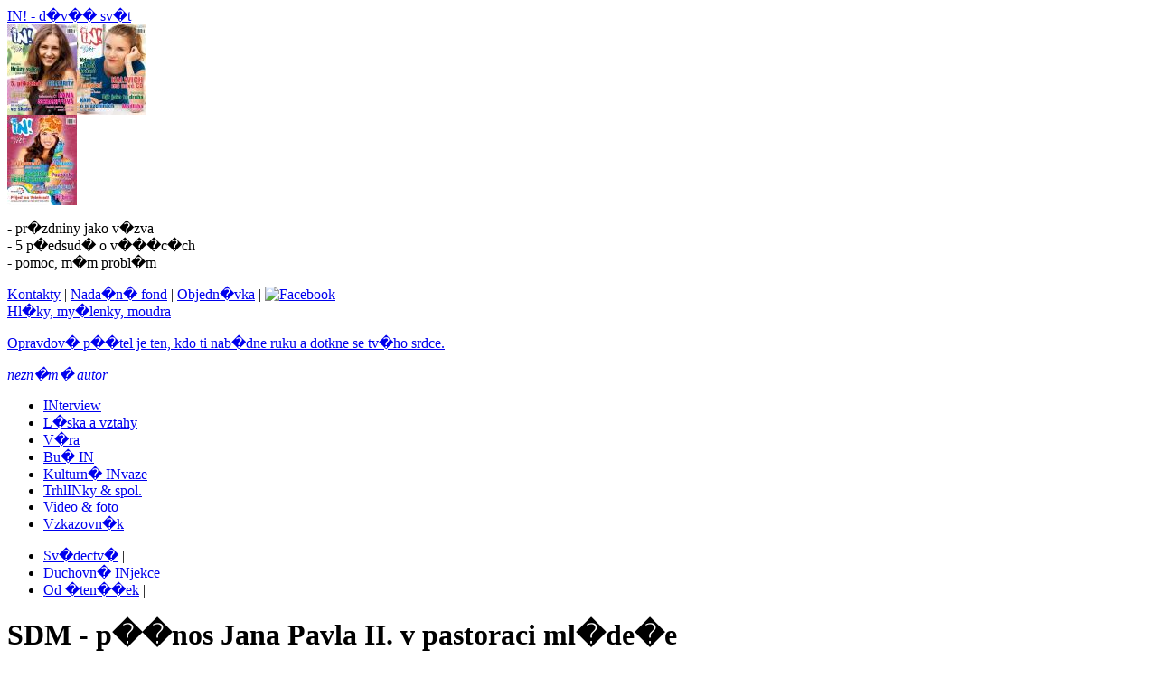

--- FILE ---
content_type: text/html; charset=UTF-8
request_url: http://old.in.cz/clanky/duchovni-injekce/sdm-prinos-jana-pavla-ii-v-pastoraci-mladeze-gsr.htm
body_size: 16171
content:
<!DOCTYPE html PUBLIC "-//W3C//DTD XHTML 1.0 Transitional//EN"
	"http://www.w3.org/TR/xhtml1/DTD/xhtml1-transitional.dtd">
<html xmlns="http://www.w3.org/1999/xhtml" xml:lang="cs" lang="cs" xmlns:fb="http://ogp.me/ns/fb#">
<head>
	<title>SDM - p��nos Jana Pavla II. v pastoraci ml�de�e - IN! - d�v�� sv�t</title>
	<meta name="description" content="Nev�edn� l�ska pape�e Jana Pavla II. k mlad�m lidem se stala velk�m  p��nosem pro celou c�rkev. Za�aly se konat Sv�tov� dny ml�de�e, kter�  d�ky jeho schopnostem vc�tit se do sv�ta mlad�ch a odvaze vyu��vat i  nezvykl� prost�edky komunikace (nap�. modern� hudbu, tanec, pantomimu) v  c�rkvi zdom�cn�ly a staly se n�strojem obnovy v�ry pro mnoho mlad�ch  lid�." />
	<meta name="keywords" content="" />
	<meta http-equiv="content-type" content="text/html; charset=windows-1250" />
    <meta name="author" content="Jan Jakou�" />
    <meta name="copyright" content="&copy; 2009 Jan Jakou�" />

    <meta property="og:title" content="SDM - p��nos Jana Pavla II. v pastoraci ml�de�e" />
    <meta property="og:type" content="article" />
    <meta property="og:url" content="http://old.in.cz/clanky/duchovni-injekce/sdm-prinos-jana-pavla-ii-v-pastoraci-mladeze-gsr.htm" />
    <meta property="og:image" content="http://www.in.cz/_obrazky/v3/fb_in1.jpg" />
    <meta property="og:locale:alternate" content="cs_CZ" />
    <meta property="og:description" content="�asopis pro d�vky IN" />
    <meta property="og:site_name" content="IN! - d�v�� �asopis" />
    <meta property="fb:admins" content="100000855848152"/>

	<link rel="stylesheet" type="text/css" href="http://old.in.cz/_css/v3/common.css?ref=2" />
	<link rel="stylesheet" type="text/css" href="http://old.in.cz/_css/v3/page.css?ref=2" />
	<link rel="stylesheet" type="text/css" href="http://old.in.cz/_css/v3/header.css?ref=2" />
	<script src="http://code.jquery.com/jquery-latest.min.js?ref=1"></script>
	<script src="http://old.in.cz/_js/v3/common.js?ref=1"></script>
	<script src="http://old.in.cz/_js/v3/header.js?ref=1"></script>
	</head>
<body>

<script>
(function(i,s,o,g,r,a,m){i['GoogleAnalyticsObject']=r;i[r]=i[r]||function(){
   (i[r].q=i[r].q||[]).push(arguments)},i[r].l=1*new 
Date();a=s.createElement(o),
m=s.getElementsByTagName(o)[0];a.async=1;a.src=g;m.parentNode.insertBefore(a,m)
})(window,document,'script','//www.google-analytics.com/analytics.js','ga');

   ga('create', 'UA-44793319-1', 'in.cz');
   ga('send', 'pageview');

</script>
<div id="fb-root"></div>
<script>(function(d, s, id) {
  var js, fjs = d.getElementsByTagName(s)[0];
  if (d.getElementById(id)) {return;}
  js = d.createElement(s); js.id = id;
  js.src = "//connect.facebook.net/cs_CZ/all.js#xfbml=1";
  fjs.parentNode.insertBefore(js, fjs);
}(document, 'script', 'facebook-jssdk'));</script>

<div id="ramec"><div id="mozz">
<div id="zahlavi-o">
	<div id="logo-o">
		<a href="http://old.in.cz/" title="IN! - d�v�� sv�t" id="logo"><span>IN! - d�v�� sv�t</span></a>	</div>

	<div id="servis-new-issue">
		<a href="http://old.in.cz/ukazky-casopisu/?idUkazky=ukazka_201405" class="issue-last"><img src="http://old.in.cz/fotky/2014/04/min/nahled-casopisu-in-kveten-2014t-bgf.jpg" alt="N�hled tituln� strany" /></a><a href="http://old.in.cz/ukazky-casopisu/?idUkazky=ukazka_201406" class="issue-last"><img src="http://old.in.cz/fotky/2014/05/min/nahled-casopisu-in-cerven-2014t-acz.jpg" alt="N�hled tituln� strany" /></a><div id="issue-actual"><a href="http://old.in.cz/ukazky-casopisu/?idUkazky=ukazka_201407"><img src="http://old.in.cz/fotky/2014/06/min/nahled-casopisu-in-prazdniny-2014t-eqz.jpg" alt="N�hled tituln� strany" /></a><p>- pr�zdniny jako v�zva<br />
- 5 p�edsud� o v���c�ch<br />
- pomoc, m�m probl�m</p></div>	</div>

	<div id="servis-menu-o">
		<div id="servis-menu">
			<a href="http://old.in.cz/kontakty.php" title="Kontakty" ><span>Kontakty</span></a>
				<span>|</span>
				<a href="http://old.in.cz/nadacni-fond.php" title="Nada�n� fond" ><span>Nada�n� fond</span></a>
				<span>|</span>
				<a href="http://info.in.cz/" title="Objedn�vka �asopisu"><span>Objedn�vka</span></a>
				<span>|</span>			<a href="http://www.facebook.com/pages/IN-d%C3%ADv%C4%8D%C3%AD-%C4%8Dasopis/109818362378240" title="Facebook"><span><img src="http://www.in.cz/_obrazky/v3/fb_hlogo.png" alt="Facebook" title="Facebook" width="20" height="20" /></span></a>
		</div>
	</div>

	<div id="servis-headword">
	<a href="http://old.in.cz/hlasky-myslenky-moudra.php" title="Hl�ky, my�lenky, moudra" ><div id="headword-info">Hl�ky, my�lenky, moudra</div><p>Opravdov� p��tel je ten, kdo ti nab�dne ruku a dotkne se tv�ho srdce.</p><div id="headword-author"><em>nezn�m� autor</em></div></a>	</div>

</div>

<div id="menu-o">
<div id="menu1-o"><div id="menu1"><ul><li><a href="http://old.in.cz/clanky/interview/" id="tl-interview"><span>INterview</span></a></li><li><a href="http://old.in.cz/clanky/laska-a-vztahy/" id="tl-laska-a-vztahy"><span>L�ska&nbsp;a&nbsp;vztahy</span></a></li><li class="akt"><a href="http://old.in.cz/clanky/vira/" id="tl-vira"><span>V�ra</span></a></li><li><a href="http://old.in.cz/clanky/bud-in/" id="tl-bud-in"><span>Bu�&nbsp;IN</span></a></li><li><a href="http://old.in.cz/clanky/kulturni-invaze/" id="tl-kulturni-invaze"><span>Kulturn�&nbsp;INvaze</span></a></li><li><a href="http://old.in.cz/clanky/trhlinky-a-spol/" id="tl-trhlinky-a-spol"><span>TrhlINky&nbsp;&amp;&nbsp;spol.</span></a></li><li><a href="http://old.in.cz/video-a-foto/" id="tl-video-a-foto"><span>Video&nbsp;&&nbsp;foto</span></a></li><li><a href="http://old.in.cz/clanky/vzkazovnik/" id="tl-vzkazovnik"><span>Vzkazovn�k</span></a></li></ul></div></div><div id="menu2-o" class="bc-vira"><div id="menu2"><ul><li><a href="http://old.in.cz/clanky/svedectvi/" id="tl-vira_svedectvi"><span>Sv�dectv�</span></a>&nbsp;|&nbsp;</li><li class="akt"><a href="http://old.in.cz/clanky/duchovni-injekce/" id="tl-vira_duchovni-injekce"><span>Duchovn�&nbsp;INjekce</span></a>&nbsp;|&nbsp;</li><li><a href="http://old.in.cz/clanky/od-inacek/" id="tl-vira_od-inacek"><span>Od&nbsp;�ten��ek</span></a>&nbsp;|&nbsp;</li></ul></div></div></div></div><div id="telo-o" class="telo_vira"><div id="sl-ab"><div id="sl-ab-inner"><div id="clanek-detail"><h1>SDM - p��nos Jana Pavla II. v pastoraci ml�de�e</h1><div class="perex"><p>Nev�edn� l�ska pape�e Jana Pavla II. k mlad�m lidem se stala velk�m  p��nosem pro celou c�rkev. Za�aly se konat Sv�tov� dny ml�de�e, kter�  d�ky jeho schopnostem vc�tit se do sv�ta mlad�ch a odvaze vyu��vat i  nezvykl� prost�edky komunikace (nap�. modern� hudbu, tanec, pantomimu) v  c�rkvi zdom�cn�ly a staly se n�strojem obnovy v�ry pro mnoho mlad�ch  lid�.</p></div><img src="http://www.in.cz/fotky/2011/08/std/papez-jan-pavel-ii-uev.jpg" alt="pape� Jan Pavel II." /><div class="text"><h2>Nev�edn� l�ska pape�e Jana Pavla II. k mlad�m lidem se stala velk�m p��nosem pro celou c�rkev.</h2>
<p>Za�aly se konat Sv�tov� dny ml�de�e, kter� d�ky jeho schopnostem vc�tit se do sv�ta mlad�ch a odvaze vyu��vat i nezvykl� prost�edky komunikace (nap�. modern� hudbu, tanec, pantomimu) v c�rkvi zdom�cn�ly a staly se n�strojem obnov v�ry pro mnoho mlad�ch lid�. P�in��me text pastor�ln�ho teologa P. Jana Bal�ka.</p>
<h2>Jan Pavel II. byl �lov�kem hlubok� v�ry a z�rove� nev�edn� lidskosti.</h2>
<p>Po cel� �ivot se setk�val s mlad�mi lidmi, se kter�mi diskutoval a sna�il se jim ukazovat, jak velice je m� Je�� r�d. Jeho p��nos pro pastoraci ml�de�e je skute�n� velik�. P�edev��m daroval c�rkvi, ale i sv�tu pro�itek nad�je a obnovil duchovn� akcenty pastorace ml�de�e. Umo�nil tak c�rkvi pro��t &quot;autentickou �kolu formace&quot;, kter� spo��vala v jeho p�esv�d�en�, �e to nejd�le�it�j��, co je mo�n� mlad�mu �lov�ku nab�dnout, je setk�n� s �iv�m Je��em.</p>
<p>V souladu s u�en�m II. vatik�nsk�ho koncilu (AA 12) a Pavla VI. (EN 72) rozvinul Jan Pavel II. my�lenku, �e mlad� lid� maj� p�evz�t odpov�dnost na poli evangelizace sv�ch vrstevn�k�, a neust�le je povzbuzoval k odvaze ujmout se tohoto sv�ho �kolu. V pastoraci ml�de�e, kter� byla vn�m�na jako v�lu�n� z�le�itost �kolsk�ho syst�mu, katechet�, n�kter�ch �ehol� �i charismatick�ch jedinc�, zd�raznil roli biskupa a jeho past��sk� a koordina�n� posl�n�. T�m zalo�il tzv. diec�zn� pastoraci ml�de�e a nau�il celou c�rkev systematicky pracovat pro mlad�.</p>
<h2>Mlad�m lidem Jan Pavel II. otev�el c�rkev a zd�raznil, �e jsou jej� sou��st�.</h2>
<p>V Christifideles laici napsal: &bdquo;C�rkev m� mnoho co ��ci mlad�m lidem a mlad� lid� maj� mnoho co ��ci c�rkvi&rdquo; (ChL 46). Kon�n�m SDM poskytl p��klad ��astn� prov�d�n� inkulturace, a to v�etn� liturgie (RM 37). Kone�n� neopomenuteln� je skute�nost, �e Jan Pavel II. nikdy nevn�mal kon�n� SDM jako osamocenou akci, ale jako dlouhodob� proces. Proto za�al mlad�m lidem ka�doro�n� pos�lat poselstv�, kter� m�lo prostoupit v�echny roviny c�rkevn� pr�ce s ml�de��.</p>
<p>V�ce ne� p�tadvacetilet� zku�enost SDM poskytuje dostatek zku�enost�, abychom mohli popsat bohat� p��nos SDM v �ivot� mlad�ch lid�.</p>
<h2>Pro��v�n� katolicity</h2>
<p>Jedin� skute�n� dlouhodob� globalizovan� skupina lid� ve sv�t� je c�rkev, kter� shroma��uje do jednoho spole�enstv� lidi v�ech n�rod�, kultur a v�ku. Rozd�lnosti mohou zap���init r�st bari�r, ale t� jsou schopny obohacovat. Setk�n� spole�enstv� c�rkve ukazuje mlad�m lidem skute�nou l�sku, kter� sjednocuje v r�znosti. Mlad� tak roz�i�uj� sv� vn�m�n� univers�ln�ho bratrstv� v c�rkvi a uv�domuj� si, �e v n� mohou po cel�m sv�t� nal�zt sv�j domov.</p>
<h2>O�iven� v�ry a nad�en� mlad�ch lid� pro Krista, c�rkev a evangelizaci</h2>
<p>Pro�it� SDM a s n�m spojen� velk� m�ra otev�enosti pro p�soben� Bo�� vede ��astn�ky k p�ijet� zodpov�dnosti za c�rkev a za evangelizaci sv�ta a p�edev��m za apo�tol�t mezi sv�mi vrstevn�ky. Je pravidlem, �e se po n�vratu mnoz� zapojuj� do rozmanit�ch farn�ch i mimofarn�ch aktivit (nap�. se obnovuj� a vznikaj� nov� spole�enstv� ml�de�e, rozv�jej� se nov� c�rkevn� hnut�) nebo se zam��uj� na hled�n� zp�sob�, jak evangeliem oslovit ml�de�, s n� se st�kaj�. V mnoha centrech pro ml�de� �i v dobrovolnick� slu�b� c�rkve jsou zapojeni mlad� lid�, kte�� se vlivem ��asti na SDM rozhodli darovat ��st sv�ho �ivota Bohu ve slu�b� druh�m v c�rkvi. Podobn� mnoho aktivn�ch laik� pracuj�c�ch ve farnostech vzpom�n�, jak v nich vykl��ilo rozhodnut� anga�ovat se pro c�rkev b�hem ��asti na takov�chto setk�n�ch.</p>
<h2>Povol�n� do man�elstv�</h2>
<p>Nezanedbateln�m p��nosem SDM, kter� vypl�v� z mnoha p��le�itost� k navazov�n� kontakt� mezi chlapci a d�v�aty, je snadn�j�� nalezen� v���c�ho partnera pro man�elstv�. Proto�e se na setk�n�ch hovo�� o velikosti lidsk� l�sky a o man�elstv� a rodin� dle Bo��ho pl�nu, mlad� lid� maj� mo�nost objevovat velikost, posv�tnost a n�ro�nost rodinn�ho �ivota a v�dom� nastoupit cestu r�stu k poctiv� l�sce a k co nejlep�� p��prav� na budouc� rodinn� �ivot. Dnes existuje cel� �ada mlad�ch rodin, kter� zapo�aly svou �ivotn� pou� na spole�n� pro�it�m setk�n�.</p>
<h2>Duchovn� povol�n�</h2>
<p>Cel� �ada kn�� a zasv�cen�ch osob vd��� za sv� povol�n� ��asti na SDM, proto�e p�i n�m zaslechli hlas Bo�� a z�rove� v sob� na�li odvahu tento hlas n�sledovat.</p>
<h2>Obnova zpov�dn� praxe</h2>
<p>Zvl�t� v zem�ch, kde se mocn�ji projevila krize c�rkve 70. let, p�isp�ly SDM ke znovuobjeven� sv�tosti sm��en�, a to jak mlad�mi lidmi, tak i kn��mi. Jan Pavel se o velk�m mno�stv� mlad�ch lid�, kte�� k n� b�hem programu p�istupuj�, zmi�uje v Novo millenio ineunte (NMI 37). S t�m se poj� i nov� z�jem a rozvoj duchovn�ho doprov�zen�.</p>
<h2>Obnoven� katecheze a formace ve v��e</h2>
<p>Mlad� lid�, kte�� se setkaj� s Kristem, po�aduj� po c�rkvi solidn� formaci a do�aduj� se pozornosti. Sv�m o�ek�v�n�m stav�j� p�ed zodpov�dn� lidi v c�rkvi a p�ed kn�ze d�le�it� �kol, proto�e pot�ebuj� naj�t moudr� pr�vodce na sv� cest� v�ry. Po ka�d�m SDM vzroste z�jem mlad�ch lid� o kvalitn� p�ipraven� kurzy anim�tor�, kurzy pro p��pravu snoubenc�, studium katechismu �i p��mo teologie a jin� forma�n� nab�dky.</p>
<p>Dle knihy P. Jana Bal�ka: Jan Pavel II. v dialogu s mlad�mi. Knihu vydalo nakladatelstv� Paul�nky 2010.</p>
<p>Zdroj: tisk.cirkev.cz<br />
<br />
&nbsp;</p></div><div class="fb-like" data-href="http://www.in.cz/clanky/duchovni-injekce/sdm-prinos-jana-pavla-ii-v-pastoraci-mladeze-gsr.htm" data-send="true" data-width="450" data-show-faces="true" data-font="verdana"></div></div>&nbsp;</div></div>            	
            	<div id="sl-cd"><div id="sl-cd-inner"><div class="box-vpravo-obal"><div id="specialy" class="box-vpravo "><h2><span>Nep�ehl�dn�te</span></h2><div class="box-vpravo-obsah"><h3>Okno, do du�e oko</h3><a href="http://shop.in.cz/index.php?sh=1&druh=2&modelu=8&model=19&bid=0#view"><img src="http://www.in.cz/fotky/2014/06/mid/okno-cerny-potisk-lba.jpg" alt="okno cerny potisk" /><div class="odrazka"></div></a><div class="text"><p>Nov� potisk tri�ek v na�em e-shopu.&nbsp;</p>
<p>V�ce informac� <a href="http://shop.in.cz/index.php?sh=1&amp;druh=2&amp;modelu=8&amp;model=19&amp;bid=0#view">zde</a></p>
<p>&nbsp;</p> <a href="http://shop.in.cz/index.php?sh=1&druh=2&modelu=8&model=19&bid=0#view" class="vice">v�ce</a></div><div class="odrazka"></div><h3>Tri�ko Evelin nyn� v  krajkov�m potiskem</h3><a href="http://shop.in.cz/index.php?sh=1&druh=2&modelu=8&model=19&bid=0#view"><img src="http://www.in.cz/fotky/2014/01/mid/evelin-krajka-na-tyrkysovem-ovf.png" alt="Evelin krajka na tyrkysov�m" /><div class="odrazka"></div></a><div class="text"><p>Nab�z�me nov� romantixk� potisk na tyrkysov�m tri�ku Evelin</p> <a href="http://shop.in.cz/index.php?sh=1&druh=2&modelu=8&model=19&bid=0#view" class="vice">v�ce</a></div><div class="odrazka"></div><h3>Tri�ko se zaj�mav�m potiskem</h3><a href="http://shop.in.cz/index.php?sh=1&druh=2&modelu=8&model=19&bid=0#view"><img src="http://www.in.cz/fotky/2013/11/mid/potisk-otisk-oll.jpg" alt="Potisk otisk" /><div class="odrazka"></div></a><div class="text"><p>Zn� 13. kapitolu listu Korin�an�m? M��e� si ji p�e��st na na�em nov�m potisku:)</p> <a href="http://shop.in.cz/index.php?sh=1&druh=2&modelu=8&model=19&bid=0#view" class="vice">v�ce</a></div><div class="odrazka"></div></div></div></div><div class="box-vpravo-obal"><div id="aktuality" class="box-vpravo aktuality"><h2><span>Holky holk�m</span></h2><div class="box-vpravo-obsah"><ul><li><span>23.6.2014 21:20</span> <b>...</b> - <a href="http://old.in.cz/holky-sobe/?idDiskuse=1">Ahoj holky, jezd� v� otec na Star� p�ky? je to takov� sraz otc�,</a></li><li><span>23.6.2014 21:05</span> <b>Hela.. 13 let</b> - <a href="http://old.in.cz/holky-sobe/?idDiskuse=1">Ahoj.. jak se dost�v�te z toho, kdy� se zamilujete, ale on o V�s nem�</a></li><li><span>23.6.2014 19:59</span> <b>Zoufal�</b> - <a href="http://old.in.cz/holky-sobe/?idDiskuse=1">Ahoj, je masturbace h��ch? Nem��u p�estat ...</a></li></ul></div></div></div><div class="clr"> </div><div class="box-vpravo-obal"><div id="aktuality" class="box-vpravo aktuality"><h2><span>Aktuality</span></h2><div class="box-vpravo-obsah"><ul><li class="prvni"><span class="tucne">17.06.2014 14:21</span><br /><a href="http://old.in.cz/aktuality/#id334">N�kdo je dobr� v matematice, jin�mu jde �e�tina, dal��ho bav� biologie. Jak...</a></li><li class="prvni"><span class="tucne">13.06.2014 11:16</span><br /><a href="http://old.in.cz/aktuality/#id332">Pr�zdninov� IN! obrazem:).
incasopis.signaly.cz/1406/prazdninovy-in-obrazem...</a></li><li class="prvni"><span class="tucne">10.06.2014 12:24</span><br /><a href="http://old.in.cz/aktuality/#id333">V sobotu 14. �ervna 2014 prob�hne v Salesi�nsk�m centru v Praze 10. ro�n�k akce...</a></li></ul></div></div></div><div class="clr"> </div>&nbsp;</div></div></div><div id="zapati-o">
	<div id="zapati">
    <div id="fb-root"></div>
    <div style="background-color:#FFFFFF;"><div class="fb-recommendations" data-site="http://www.in.cz" data-width="1000" data-height="326" data-header="true" data-border_color="#EEEEEE" data-font="verdana"></div></div>
    <br /><br />
	</div>
</div>

</div></div>
	<div id="copyright">Vydavatelstv� IN! &copy; 2012 v3</div></body></html>

--- FILE ---
content_type: text/plain
request_url: https://www.google-analytics.com/j/collect?v=1&_v=j102&a=616519001&t=pageview&_s=1&dl=http%3A%2F%2Fold.in.cz%2Fclanky%2Fduchovni-injekce%2Fsdm-prinos-jana-pavla-ii-v-pastoraci-mladeze-gsr.htm&ul=en-us%40posix&dt=SDM%20-%20p%EF%BF%BD%EF%BF%BDnos%20Jana%20Pavla%20II.%20v%20pastoraci%20ml%EF%BF%BDde%EF%BF%BDe%20-%20IN!%20-%20d%EF%BF%BDv%EF%BF%BD%EF%BF%BD%20sv%EF%BF%BDt&sr=1280x720&vp=1280x720&_u=IEBAAAABAAAAACAAI~&jid=965747289&gjid=2089397186&cid=832112288.1763245085&tid=UA-44793319-1&_gid=967150123.1763245085&_r=1&_slc=1&z=802302635
body_size: -283
content:
2,cG-ZGQLM434HT